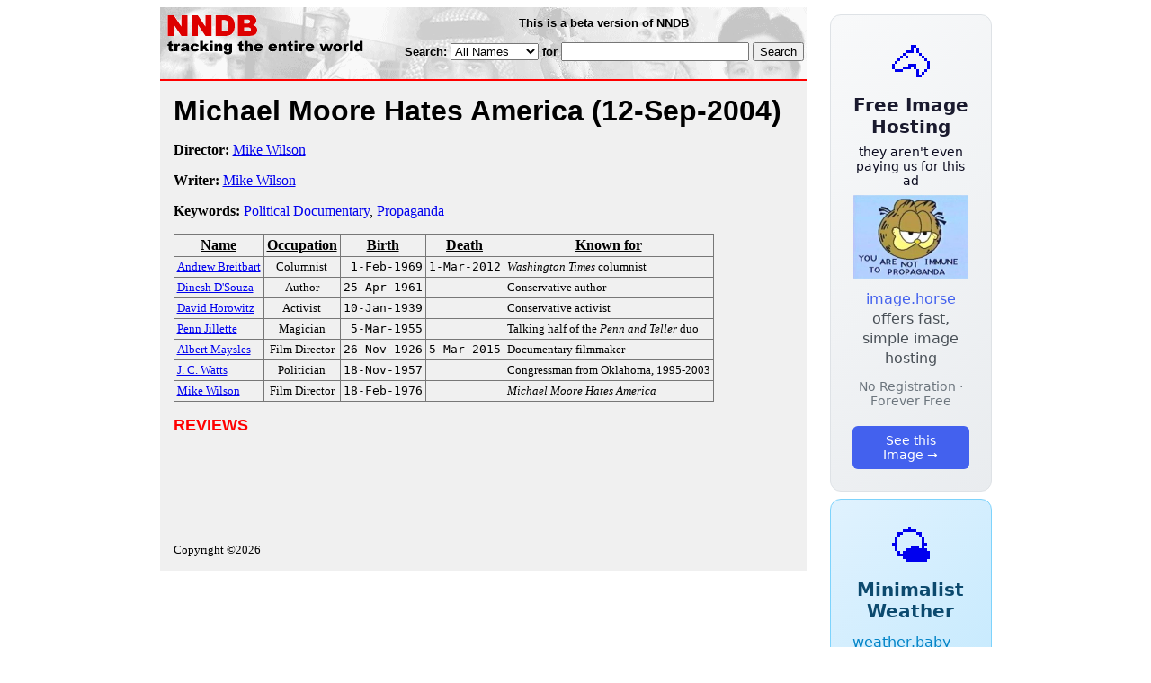

--- FILE ---
content_type: text/html; charset=utf-8
request_url: https://www.nndb.com/films/684/000083435/
body_size: 2924
content:
<html>
<head>
<title>Michael Moore Hates America</title><link rel="apple-touch-icon-precomposed" href="/silly-nndb-icon.png" /><style type="text/css">
<!--
.fotmbar {  color: #FFFFFF; text-decoration: none}
.fotmbar:hover { color: #FFFFFF; text-decoration: underline}
.newslink {  color: #000000; text-decoration: none}
.newslink:hover { color: #000000; text-decoration: none}
.proflink {  color: #000000; text-decoration: none}
.proflink:hover { color: blue; text-decoration: underline}
.b1f, .b2f, .b3f, .b4f {font-size:1px; overflow:hidden; display:block;}
.b1f {height:1px; background:#e6e6e6; margin:0 5px;}
.b2f {height:1px; background:#e6e6e6; margin:0 3px;}
.b3f {height:1px; background:#e6e6e6; margin:0 2px;}
.b4f {height:2px; background:#e6e6e6; margin:0 1px;}
.contentf {background: #e6e6e6; padding: 2px; }
.contentf div {margin-left: 5px;}
-->
</style><script type="text/javascript" src="/sortable.js"></script>

<link rel="stylesheet" href="/trailer.css" />
<link rel="stylesheet" href="/style.css" />
    <meta name="viewport" content="width=device-width, initial-scale=1" />
    <meta charset="utf-8" />
    <meta name="google" content="notranslate" />
    <meta http-equiv="content-language" content="en" />
    <meta property="og:title" content="Michael Moore Hates America" />
    <meta property="og:type" content="website" />
    <meta property="og:url" content="https://www.nndb.com/films/684/000083435/" />
    <meta name="twitter:card" content="summary" />
    <meta name="twitter:title" content="Michael Moore Hates America" />
</head>
<body bgcolor=#ffffff>
<div>
<center>
<table cellpadding=0 cellspacing=0 border=0><tr><td valign=top><table width=550 cellpadding=0 cellspacing=0>
<tr><td bgcolor=white><table width="100%" cellpadding="4" cellspacing="0" background="/nndb.gif">
  <tr> 
    <td rowspan="2" align="left" valign="top"><a href="http://www.nndb.com/"><img src="/title.gif" width="260" height="50" border=0 alt="NNDB"></a></td>
    <td><table width="100%" cellspacing="0" cellpadding="6">
        <tr align="center"> 
          <td width="25%" nowrap><b><font size="-1" face="Verdana, Arial, Helvetica, sans-serif">This is a beta version of NNDB</font></b></td>
        </tr>
      </table></td>
  </tr>
  <tr> 
    <td align="right" valign="middle"><b><font size="-1" face="Verdana, Arial, Helvetica, sans-serif">
<form action="https://search.nndb.com/search/nndb.cgi" method="get">
<input type="hidden" name="nndb" value="1"></input>
<nobr>Search: 
      <select name="omenu">
        <option value="unspecified" selected>All Names</option>
        <option value="living">Living people</option>
        <option value="dead">Dead people</option>
        <option value="bands">Band Names</option>
        <option value="books">Book Titles</option>
        <option value="movies">Movie Titles</option>
        <option value="fulltext">Full Text</option>
      </select>
      for 
      <input name="query" value="" size=24 maxlength=96>
      <input type=submit value="Search">
      </font></b></nobr></form></td>
  </tr>
</table>


<!-- COPYRIGHT (C) 2026 -->
<!-- ALL RIGHTS RESERVED                                                   -->
<!-- NO PART OF THIS WEBSITE MAY BE REPRODUCED WITHOUT WRITTEN PERMISSION  -->


</td></tr>
<tr><td bgcolor=red height=2></td></tr>
<tr bgcolor=F0F0F0><td bgcolor=F0F0F0>
<table cellpadding=0 cellspacing=15 width=100%><tr><td bgcolor=F0F0F0>
<font size=+3 face="Verdana, Arial, Helvetica, sans-serif"><b>Michael Moore Hates America <nobr>(12-Sep-2004)</nobr></b></font><p>
<p><p>
<b>Director:</b> <a href="/people/116/000048969/">Mike Wilson</a><p><b>Writer:</b> <a href="/people/116/000048969/">Mike Wilson</a><p><b>Keywords:</b> <a href="/lists/933/000282087/">Political Documentary</a>, <a href="/lists/696/000083447/">Propaganda</a><p><table border=1 class="sortable bordered" id="sort_actors">
<tr><th><b>Name</b></th><th><b>Occupation</b></th><th><b>Birth</b></th><th>Death</b></th><th><b>Known for</b></th></tr>
<tr>
<td><a href="/people/940/000203331/"><font size=-1>Andrew Breitbart</a></td>
<td><font size=-1><center><nobr>Columnist</nobr></center></td>
<td align=right><tt><nobr>1-Feb-1969</nobr></tt></td>
<td align=right><tt><nobr>1-Mar-2012</nobr></tt></td>
<td><font size=-1><i>Washington Times</i> columnist</td>
</tr>
<tr>
<td><a href="/people/810/000049663/"><font size=-1>Dinesh D'Souza</a></td>
<td><font size=-1><center><nobr>Author</nobr></center></td>
<td align=right><tt><nobr>25-Apr-1961</nobr></tt></td>
<td align=right><tt><nobr>&nbsp;</nobr></tt></td>
<td><font size=-1>Conservative author</td>
</tr>
<tr>
<td><a href="/people/812/000049665/"><font size=-1>David Horowitz</a></td>
<td><font size=-1><center><nobr>Activist</nobr></center></td>
<td align=right><tt><nobr>10-Jan-1939</nobr></tt></td>
<td align=right><tt><nobr>&nbsp;</nobr></tt></td>
<td><font size=-1>Conservative activist</td>
</tr>
<tr>
<td><a href="/people/919/000022853/"><font size=-1>Penn Jillette</a></td>
<td><font size=-1><center><nobr>Magician</nobr></center></td>
<td align=right><tt><nobr>5-Mar-1955</nobr></tt></td>
<td align=right><tt><nobr>&nbsp;</nobr></tt></td>
<td><font size=-1>Talking half of the <i>Penn and Teller</i> duo</td>
</tr>
<tr>
<td><a href="/people/705/000023636/"><font size=-1>Albert Maysles</a></td>
<td><font size=-1><center><nobr>Film Director</nobr></center></td>
<td align=right><tt><nobr>26-Nov-1926</nobr></tt></td>
<td align=right><tt><nobr>5-Mar-2015</nobr></tt></td>
<td><font size=-1>Documentary filmmaker</td>
</tr>
<tr>
<td><a href="/people/991/000049844/"><font size=-1>J. C. Watts</a></td>
<td><font size=-1><center><nobr>Politician</nobr></center></td>
<td align=right><tt><nobr>18-Nov-1957</nobr></tt></td>
<td align=right><tt><nobr>&nbsp;</nobr></tt></td>
<td><font size=-1>Congressman from Oklahoma, 1995-2003</td>
</tr>
<tr>
<td><a href="/people/116/000048969/"><font size=-1>Mike Wilson</a></td>
<td><font size=-1><center><nobr>Film Director</nobr></center></td>
<td align=right><tt><nobr>18-Feb-1976</nobr></tt></td>
<td align=right><tt><nobr>&nbsp;</nobr></tt></td>
<td><font size=-1><i>Michael Moore Hates America</i></td>
</tr>
</table>
<p><font size=+1 face="Verdana, Arial, Helvetica, sans-serif" color=red><b>REVIEWS</b></font><p><br><br>
<p>
<br><br><p><font size=-1>Copyright &copy;2026</font><p>
</td></tr></table>
</td></tr>
</table>
</td>
<td width=180 align="center" valign="top" style="padding: 0px 0px 8px 25px;"><div style="padding-top: 8px">
<a href="https://image.horse/b4/cc/0SZVLNL1E5YSUR/" style="display: block; text-align: center; padding: 1.5rem; font-family: system-ui, sans-serif; background: linear-gradient(135deg, #f8f9fa 0%, #e9ecef 100%); border-radius: 12px; border: 1px solid #dee2e6; text-decoration: none; cursor: pointer;">
  <div style="font-size: 48px; margin-bottom: 0.5rem;">🐴</div>
  <div style="font-size: 1.25rem; font-weight: 600; color: #1a1a2e; margin-bottom: 0.5rem;">Free Image Hosting</div>
  <div style="font-size: 0.85rem; font-weight: 200; color: #0a0a1e; margin-bottom: 0.5rem;">they aren't even paying us for this ad</div>
  
  <img src="/t/t_0SZVLNL1E5YSUR.jpg" width="128">

  <p style="color: #495057; margin: 0.75rem 0; line-height: 1.4;">
    <span style="color: #4361ee; font-weight: 500;">image.horse</span> offers fast, simple image hosting
  </p>
  <p style="color: #6c757d; font-size: 0.875rem; margin: 0.75rem 0;">No Registration · Forever Free</p>
  <span style="display: inline-block; margin-top: 0.5rem; padding: 0.5rem 1.25rem; background: #4361ee; color: white; border-radius: 6px; font-weight: 500; font-size: 0.875rem;">See this Image →</span>
</a>
</div>

<div style="padding-top: 8px; padding-bottom: 8px;">
<a href="https://weather.baby/landing?ref=nndb" style="display: block; text-align: center; padding: 1.5rem; font-family: system-ui, sans-serif; background: linear-gradient(135deg, #e0f2fe 0%, #bae6fd 100%); border-radius: 12px; border: 1px solid #7dd3fc; text-decoration: none; cursor: pointer;">
  <div style="font-size: 48px; margin-bottom: 0.5rem;">🌤️</div>
  <div style="font-size: 1.25rem; font-weight: 600; color: #0c4a6e; margin-bottom: 0.5rem;">Minimalist Weather</div>
  <p style="color: #475569; margin: 0.75rem 0; line-height: 1.4;">
    <span style="color: #0284c7; font-weight: 500;">weather.baby</span> — clean, at-a-glance forecasts
  </p>
  <p style="color: #64748b; font-size: 0.875rem; margin: 0.75rem 0;">No Ads · No Tracking · No Clutter</p>
  <span style="display: inline-block; margin-top: 0.5rem; padding: 0.5rem 1.25rem; background: #0284c7; color: white; border-radius: 6px; font-weight: 500; font-size: 0.875rem;">Check the weather →</span>
</a>
</div>

</td></tr>
</table>
</center>
</div>
</body>
</html>
